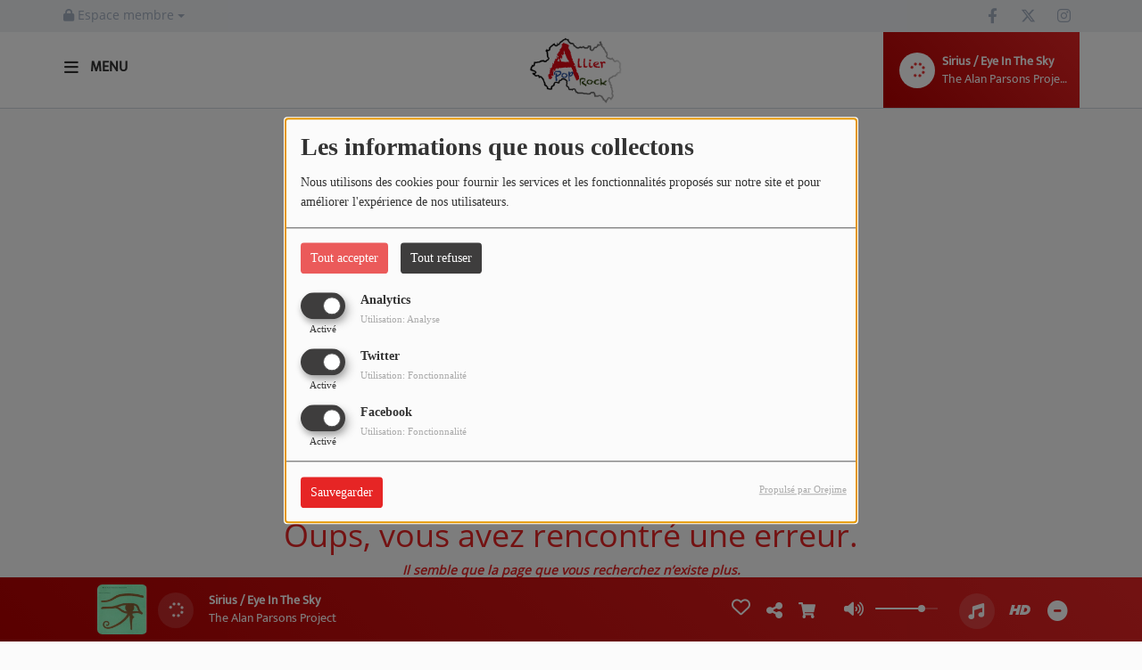

--- FILE ---
content_type: text/html; charset=UTF-8
request_url: https://allierpoprock.fr/players/index/gettitrageplayer/idplayers/10
body_size: 79
content:
{"artist":"The Alan Parsons Project","title":"Sirius \/ Eye In The Sky","album":"Sirius \/ Eye In The Sky","url":"https:\/\/itunes.apple.com\/fr\/album\/sirius\/id303545458?i=303545459&uo=4","image":"https:\/\/image.radioking.io\/radios\/3032\/cover\/id3\/3d55f05d-5bc4-4145-af7e-bc6126ce9699.jpg","title_str":"The Alan Parsons Project - Sirius \/ Eye In The Sky","mtime":1769917609,"extrait":"","siteTitle":"Allier Pop Rock"}

--- FILE ---
content_type: text/html; charset=UTF-8
request_url: https://allierpoprock.fr/players/index/gettitrageplayer/idplayers/10
body_size: 79
content:
{"artist":"The Alan Parsons Project","title":"Sirius \/ Eye In The Sky","album":"Sirius \/ Eye In The Sky","url":"https:\/\/itunes.apple.com\/fr\/album\/sirius\/id303545458?i=303545459&uo=4","image":"https:\/\/image.radioking.io\/radios\/3032\/cover\/id3\/3d55f05d-5bc4-4145-af7e-bc6126ce9699.jpg","title_str":"The Alan Parsons Project - Sirius \/ Eye In The Sky","mtime":1769917609,"extrait":"","siteTitle":"Allier Pop Rock"}

--- FILE ---
content_type: text/html; charset=UTF-8
request_url: https://allierpoprock.fr/players/index/gettitrageplayer/idplayers/10
body_size: 79
content:
{"artist":"The Alan Parsons Project","title":"Sirius \/ Eye In The Sky","album":"Sirius \/ Eye In The Sky","url":"https:\/\/itunes.apple.com\/fr\/album\/sirius\/id303545458?i=303545459&uo=4","image":"https:\/\/image.radioking.io\/radios\/3032\/cover\/id3\/3d55f05d-5bc4-4145-af7e-bc6126ce9699.jpg","title_str":"The Alan Parsons Project - Sirius \/ Eye In The Sky","mtime":1769917609,"extrait":"","siteTitle":"Allier Pop Rock"}